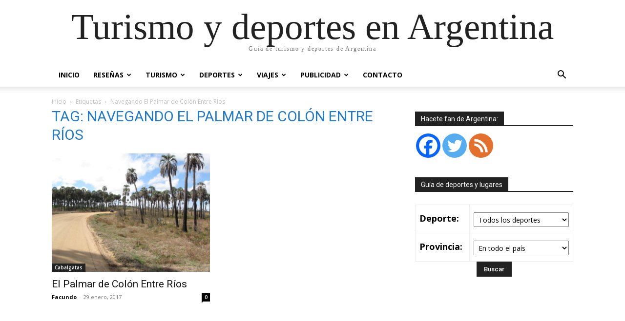

--- FILE ---
content_type: text/html; charset=utf-8
request_url: https://www.google.com/recaptcha/api2/aframe
body_size: 267
content:
<!DOCTYPE HTML><html><head><meta http-equiv="content-type" content="text/html; charset=UTF-8"></head><body><script nonce="WlbsSgW9Hu0rBGpU2b9Qbw">/** Anti-fraud and anti-abuse applications only. See google.com/recaptcha */ try{var clients={'sodar':'https://pagead2.googlesyndication.com/pagead/sodar?'};window.addEventListener("message",function(a){try{if(a.source===window.parent){var b=JSON.parse(a.data);var c=clients[b['id']];if(c){var d=document.createElement('img');d.src=c+b['params']+'&rc='+(localStorage.getItem("rc::a")?sessionStorage.getItem("rc::b"):"");window.document.body.appendChild(d);sessionStorage.setItem("rc::e",parseInt(sessionStorage.getItem("rc::e")||0)+1);localStorage.setItem("rc::h",'1768849038274');}}}catch(b){}});window.parent.postMessage("_grecaptcha_ready", "*");}catch(b){}</script></body></html>